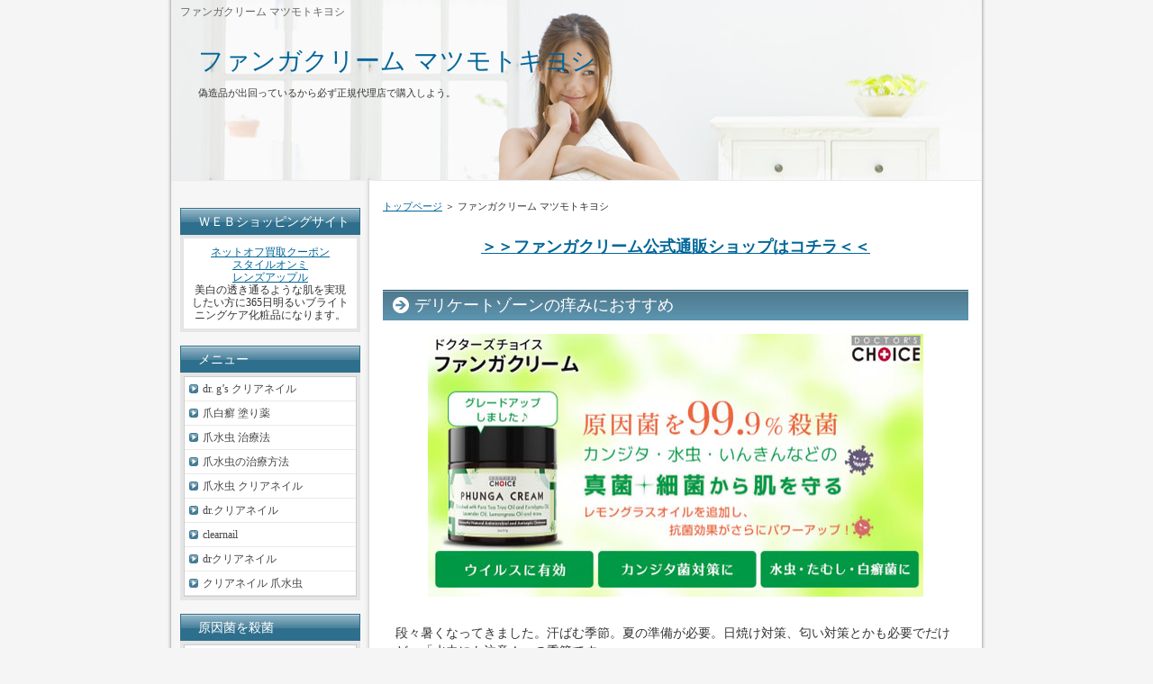

--- FILE ---
content_type: text/html
request_url: https://phunga-cream.mints.ne.jp/matumotokiyosi.html
body_size: 6140
content:
<?xml version="1.0" encoding="Shift_JIS"?>
<!DOCTYPE html PUBLIC "-//W3C//DTD XHTML 1.0 Transitional//EN" "http://www.w3.org/TR/xhtml1/DTD/xhtml1-transitional.dtd">
<html xmlns="http://www.w3.org/1999/xhtml" xml:lang="ja" lang="ja">
<head>
<meta http-equiv="Content-Type" content="text/html; charset=Shift_JIS" />
<meta http-equiv="Content-Style-Type" content="text/css" />
<title>ファンガクリーム マツモトキヨシ</title>
<meta name="keywords" content="ファンガクリーム マツモトキヨシ" />
<meta name="description" content="ファンガクリーム マツモトキヨシには売っているの？ファンガクリームは、副作用がない外用薬だから、カラダへの負担が気になる内服薬を使いたくない人におすすめです。" />
<link rel="stylesheet" href="./styles.css" type="text/css" />
<link rel="alternate" type="application/rss+xml" title="RSS" href="https://phunga-cream.mints.ne.jp/rss.xml" />
</head>

<body oncontextmenu="return false;" onMouseDown="return false;" onSelectStart="return false;" onCopy="return false;" unselectable="on">
<div id="container">

<h1>ファンガクリーム マツモトキヨシ</h1>
<div id="header">
<h2><a href="./">ファンガクリーム マツモトキヨシ</a></h2>
<div id="headertext">偽造品が出回っているから必ず正規代理店で購入しよう。</div>
</div>
<div id="contents">
<div id="main">
<div id="siteNavi"><a href="./">トップページ</a> ＞ ファンガクリーム マツモトキヨシ</div>

<div id="space1">
<center><span style="font-size:18px" class="lbg"><strong><a href="https://px.a8.net/svt/ejp?a8mat=2BRYOR+9LBFN6+1CFC+HW2QA" rel="nofollow noopener" target="_blank" >＞＞ファンガクリーム公式通販ショップはコチラ＜＜</a></strong></span></center>
</div>

<h3>デリケートゾーンの痒みにおすすめ</h3>

<div id="text1">

<p class="txt-img" style="text-align:center"><img src="./img/03.jpg" class="image-center" alt="" /></p>
<p>&nbsp;</p>
<p>段々暑くなってきました。汗ばむ季節。夏の準備が必要。日焼け対策、匂い対策とかも必要でだけど、「水虫にも注意！」の季節です。</p>
<p>&nbsp;</p>
<p>&nbsp;</p>
<p>足、脇、股、どうしても、ムシムシして、痒くなることも。そんなところは水虫や細菌が増えやすいところ。水虫はいったんかかると、治りづらいし、癖になるから厄介です。</p>
<p>&nbsp;</p>
<p>&nbsp;</p>
<p><strong><font style="BACKGROUND-COLOR : #ffff00" color="#FF0000">何か良い対策をしたいですが、水虫の薬を対策として常時ぬるのはちょっとどうかと思います。</font></strong></p>
<p>&nbsp;</p>
<p>&nbsp;</p>
<h5>「ファンガクリーム」、日本語にすれば、カビのクリームですね。</h5>
<p>&nbsp;</p>
<p>&nbsp;</p>
<p>初めて聞きましたが、「ティーツリーオイル」をベースにした抗真菌、抗細菌、抗ウイルス作用のあるクリームだそうです。</p>
<p>&nbsp;</p>
<p>&nbsp;</p>
<p>ティーツリーオイルはオーストラリア原産のフトモモ科の木の葉から抽出したオイル。</p>
<p>&nbsp;</p>
<p>&nbsp;</p>
<div class="ylwbox">
<p><img src="./img/point.png" alt="" />メジャーなアロマオイルで、精神安定効果のあるアロマだけど、殺菌効果が強く、昔から、民間治療薬としても使われているオイル。そう考えれば、今までにメジャーな商品がありそうですが、アロマオイルは普通に放置しておくと、劣化してしますから、しっかりした商品、スキン・クリームとして販売されているものはあまり見ません。</p>
</div>
<p>&nbsp;</p>
<p>&nbsp;</p>
<p>水虫と考えると、やっぱりお薬の棚で、水虫の薬を選びますけど、「ファンガクリーム」は天然オイルだから、水虫治療薬というより気軽に使えそうです。</p>
<p>&nbsp;</p>
<p>&nbsp;</p>
<p><span style="color:#FF0A0A"><strong><u>それに、ティーツリーは抗細菌効果も強いから、臭いの元となる細菌の繁殖も抑えてくれ、匂いの対策にもなり、一石二鳥です。</u></strong></span></p>
<p>&nbsp;</p>
<p>&nbsp;</p>
<p>「ファンガクリーム」の成分は、ティーツリー以外にも、レモングラス、ユーカリ、ラベンダー、蜜蝋、ローズゼラニウムとほとんどが有名なアロマオイル、そして皮膚に良いビタミンC、ビタミンE だから、ほんとに、ナチュラルなクリーム。</p>
<p>&nbsp;</p>
<p>&nbsp;</p>
<p>治療薬としてじゃなくて、水虫予防、匂い予防のスキン・クリームとして、手元に置いて、使いたいクリームですね。</p>
<p>&nbsp;</p>

</div>
<div id="space2">
<br><br>
<p class="border1">&nbsp;</p>
<p style="text-align:right;"><a href="#top">▲上へ戻る</a></p>
</div>
</div>

<div id="menu">
<h4>ＷＥＢショッピングサイト</h4>
<div class="menubox"><div id="space3">
<a href="https://netoff-kaitori.rdy.jp">ネットオフ買取クーポン</a><br>
<a href="https://styleonme.mints.ne.jp">スタイルオンミ</a><br>
<a href="http://lensapple.main.jp">レンズアップル</a><br>

美白の透き通るような肌を実現したい方に365日明るいブライトニングケア化粧品になります。<br>
</div></div>

<h4>メニュー</h4>
<div class="menubox"><ul id="menu1">
<li><a href="./dr._xn--gs-n2t_xn--ccke5azi2fj.html">dr. g’s クリアネイル</a></li>
<li><a href="./xn--n0xu4gpb_xn--nbk211j0e4a.html">爪白癬 塗り薬</a></li>
<li><a href="./xn--1rw10kq0t_xn--wvw2bu51b.html">爪水虫 治療法</a></li>
<li><a href="./xn--u9j971nfceqpa9dz45aynhs18a.html">爪水虫の治療方法</a></li>
<li><a href="./xn--1rw10kq0t_xn--ccke5azi2fj.html">爪水虫 クリアネイル</a></li>
<li><a href="./dr.xn--ccke5azi2fj.html">dr.クリアネイル</a></li>
<li><a href="./clearnail.html">clearnail</a></li>
<li><a href="./xn--dr-ig4ai7cvkthla.html">drクリアネイル</a></li>
<li><a href="./xn--ccke5azi2fj_xn--1rw10kq0t.html">クリアネイル 爪水虫</a></li>
</ul></div>
<h4>原因菌を殺菌</h4>
<div class="menubox"><ul id="menu2">
<li><a href="./drugstore.html">ファンガクリーム ドラッグストア</a></li>
<li><a href="./delicate_zone.html">デリケートゾーン かゆみ</a></li>
<li><a href="./matumotokiyosi.html">ファンガクリーム マツモトキヨシ</a></li>
<li><a href="./inkintamusi_sihanyaku.html">いんきんたむし 市販薬</a></li>
<li><a href="./dokodeutteru.html">ファンガクリーム どこで売ってる</a></li>
</ul></div>
<h4>登山用品通販</h4>
<div class="menubox"><div id="space4"><a href="https://fujisanrental.mints.ne.jp">富士山レンタル</a><br>
国産のダイエットティーは人気のプーアル茶と違い癖になるダイエットティーです。<br>
<a href="https://sanctuarygolf.jpn.org">サンクチュアリゴルフ</a><br>

上向きのキメハリ美肌になる毛穴の奥から浸透するエイジングケア化粧品コスメになります。<br>
</div></div>
</div>

<br class="FloatEnd" />
</div>
<div id="footlink"><a href="./sitemap.html">サイトマップ</a></div>

<div id="footer">Copyright (C) 2025 <a href="./">ファンガクリーム通販ショップ　～Ｄｒ.Ｇ’ｓクリアネイル 口コミ～</a> All Rights Reserved.</div>

</div>
</body>
</html>